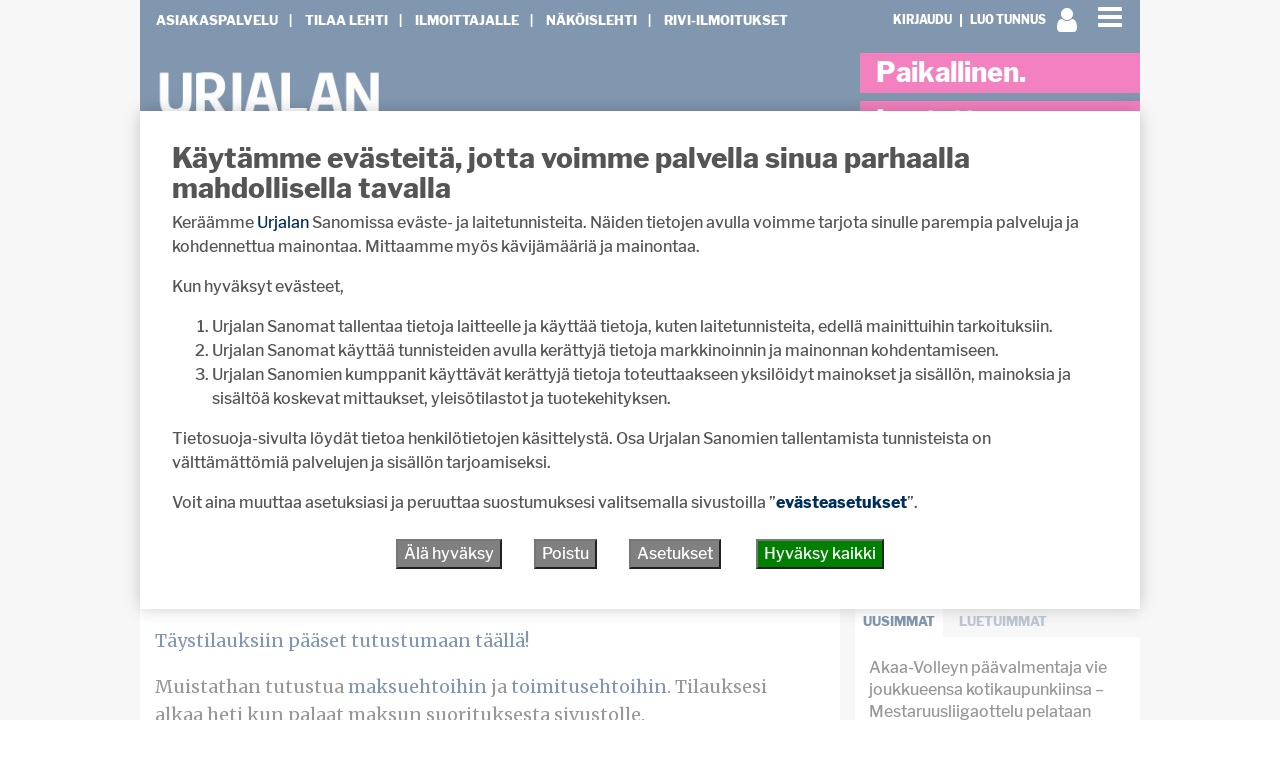

--- FILE ---
content_type: text/html; charset=UTF-8
request_url: https://urjalansanomat.fi/wp-admin/admin-ajax.php
body_size: -200
content:
{"uid":0,"s":0,"key":null,"st":1768692212}

--- FILE ---
content_type: text/html; charset=UTF-8
request_url: https://urjalansanomat.fi/wp-admin/admin-ajax.php
body_size: -473
content:
[77558,77458,77361,77625,77427,77532,77444,77371,77538,77555,76973,77383,76572,76990,77266,77313,77354,77105,77081,77199,77482,77404,77412,77474,77551]